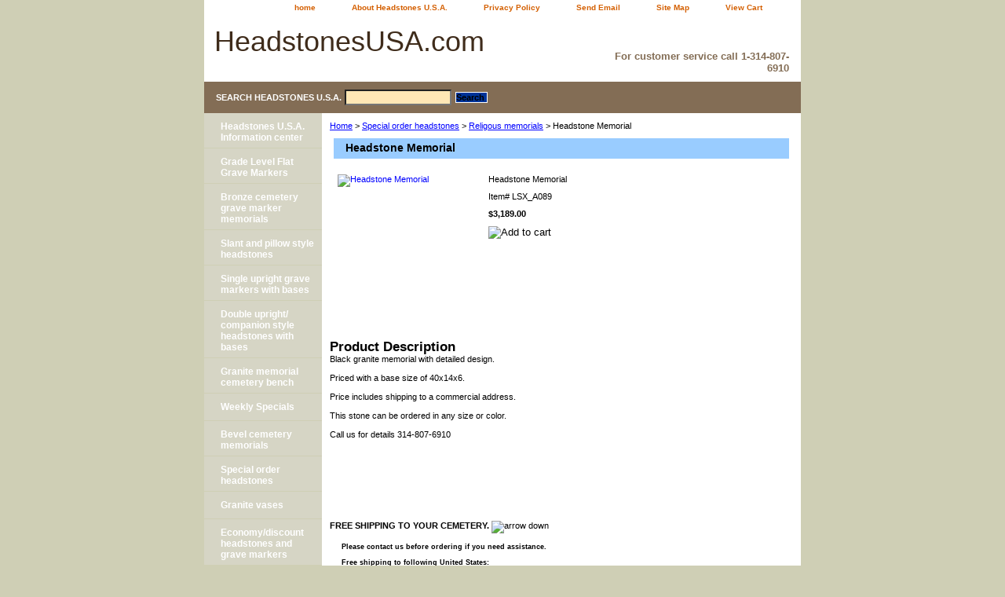

--- FILE ---
content_type: text/html
request_url: https://www.headstonesusa.com/headstone-memorial.html
body_size: 5501
content:
<!DOCTYPE html PUBLIC "-//W3C//DTD XHTML 1.0 Strict//EN" "http://www.w3.org/TR/xhtml1/DTD/xhtml1-strict.dtd"><html><head><title>cemetery memorials , grave markers , granite tombstone</title><meta name="Description" content="Headstones U.S.A. offers in-stock memorials at low affordable prices.  Thousands to select from and each priced with basic engraving and shipping to a commercial address.  Call or email for details or questions. " /><meta name="Keywords" content="gravestones , memorials , headstones , tombstones , markers , monuments , cemetery memorials , upright headstone" /><link rel="stylesheet" type="text/css" href="css-base.css" /><link rel="stylesheet" type="text/css" href="css-element.css" /><link rel="stylesheet" type="text/css" href="css-contents.css" /><link rel="stylesheet" type="text/css" href="css-edits.css" /><meta name="language" content="English">
<meta name="rating" content="all viewers">
<meta name="copyright" content="HeadstonesUSA.com">
 <link rel="stylesheet" href="http://www.headstonesusa.com/dropmenu.css" type="text/css">

<script type="text/javascript" language="javascript">
<!-- Begin

var doit = true
function showm(ob,pict) {
  if(doit) {
    document.getElementById(ob).style.height = '540'
    document.getElementById(pict).src = '/lib/yhst-27294614035815/arrow3.gif'
    doit = false
  }
  else {
    document.getElementById(ob).style.height = '27'
    document.getElementById(pict).src = '/lib/yhst-27294614035815/arrow2.gif'
    doit = true
  }
}
// End -->
</script></head><body class="vertical" id="itemtype"><script type="text/javascript" id="yfc_loader" src="https://s.yimg.com/ae/store/yfc/jscore/loader_ae00b3f.js?q=yhst-27294614035815&ts=1617223008&p=1&h=order.store.yahoo.net"></script> <div id="ys_superbar">
	   <div id="ys_cpers">
		<div id="yscp_welcome_msg"></div>
		<div id="yscp_signin_link"></div>
		<div id="yscp_myaccount_link"></div>
		<div id="yscp_signout_link"></div>
	   </div>
	   <div id="yfc_mini"></div>
	   <div class="ys_clear"></div>
	</div>
      <div id="container"><div id="header"><ul id="nav-general"><li><a href="index.html">home</a></li><li><a href="info.html">About Headstones U.S.A.</a></li><li><a href="privacypolicy.html">Privacy Policy</a></li><li><a href="mailto:chris@headstonesusa.com">Send Email</a></li><li><a href="ind.html">Site Map</a></li><li><a href="https://order.store.yahoo.net/yhst-27294614035815/cgi-bin/wg-order?yhst-27294614035815" class="linkcheckout">View Cart</a></li><li></li></ul><br class="clear" /><h3 id="brandmark"><a href="index.html" title="HeadstonesUSA.com ">HeadstonesUSA.com </a></h3><strong id="slogan"><br><h3>For customer service call 1-314-807-6910</h3></strong></div><form method="GET" action="//search.store.yahoo.com/cgi-bin/nsearch" name="searcharea" id="searcharea"><fieldset><label class="labelfield" for="searchfield"><span>Search Headstones U.S.A.</span><input name="query" type="text" id="query" /></label><label class="buttonlabel" for="searchsubmit"><input name="searchsubmit" type="submit" value="Search " class="ys_primary" id="searchsubmit" /><input name="vwcatalog" type="hidden" value="yhst-27294614035815" /></label></fieldset><input type="hidden" name=".autodone" value="https://www.headstonesusa.com/headstone-memorial.html" /></form><div id="bodyshell"><div id="bodycontent"><div class="breadcrumbs"><a href="index.html">Home</a> &gt; <a href="special-order-headstones1.html">Special order headstones</a> &gt; <a href="religous-memorials.html">Religous memorials</a> &gt; Headstone Memorial</div><div id="contentarea"><div><h1 id="item-contenttitle">Headstone Memorial</h1><div id="itemarea"><a href="https://sep.yimg.com/ca/I/yhst-27294614035815_2270_535166150"><img src="https://sep.yimg.com/ca/I/yhst-27294614035815_2270_535249658" width="177" height="180" border="0" hspace="0" vspace="0" alt="Headstone Memorial" class="image-l" title="Headstone Memorial" /></a><div class="itemform productInfo"><form method="POST" action="https://order.store.yahoo.net/yhst-27294614035815/cgi-bin/wg-order?yhst-27294614035815+headstone-memorial"><div class="itemFormName">Headstone Memorial</div><div class="code">Item# <em>LSX_A089</em></div><div class="price-bold">$3,189.00</div><input type="image" class="addtocartImg" title="Add to cart" src="https://sep.yimg.com/ca/I/yhst-27294614035815_2270_188875" /><input name="vwcatalog" type="hidden" value="yhst-27294614035815" /><input name="vwitem" type="hidden" value="headstone-memorial" /><input type="hidden" name=".autodone" value="https://www.headstonesusa.com/headstone-memorial.html" /></form></div><div style="clear:both"></div><div class="ys_promoitempage" id="ys_promoitempage" itemid="headstone-memorial" itemcode="LSX_A089" categoryflag="0"></div></div><div id="caption"><h2 id="itempage-captiontitle">Product Description</h2><div>Black granite memorial with detailed design.<br /><br />Priced with a base size of 40x14x6.<br /><br />Price includes shipping to a commercial address.<br /><br />This stone can be ordered in any size or color.<br /><br />Call us for details 314-807-6910</div></div><br clear="all" /></div></div><div id="finaltext"><br><br><br><br><br /><br />
<div id="newspanel" class="mborder">
<b>FREE SHIPPING TO YOUR CEMETERY.</b>
<img src="https://sep.yimg.com/ty/cdn/yhst-27294614035815/arrow2.gif?t=1617223008&" alt="arrow down" title="Expand/Collapse" onClick="showm('newspanel','newsst')" id="newsst" ><br><br>
<ul style="list-style-type:none;"><li> <h2 style="font-size: 7pt;"> Please contact us before ordering if you need assistance.<br> <br>
<u>Free shipping to following United States:</u><br>
Alabama, AL / Arizona, AZ / Arkansas, AR / California, CA / Colorado, CO / Connecticut, CT / Delaware, DE / Florida, FL / Georgia, GA / Idaho, ID / 
Illinois, IL / Indiana, IN / Iowa, IA / Kansas, KS / Kentucky, KY / Louisiana, LA / Maine, ME / Maryland, MD / Massachusetts, MA / Michigan, MI / Minnesota, MN / Mississippi, MS / Missouri, MO / Montana, MT / Nebraska, NE / Nevada, NV / New Hampshire, NH / New Jersey, NJ / New Mexico, NM / New York, NY / North Carolina, NC / North Dakota, ND / Ohio, OH / Oklahoma, OK / Oregon, OR / Pennsylvania, PA / Rhode Island, RI / 
South Carolina, SC / South Dakota, SD / Tennessee, TN / Texas, TX Utah, UT / Vermont, VT / Virginia, VA / Washington, WA / West Virginia, WV / 
Wisconsin, WI / Wyoming, WY. 
</li><li><br><u>American cities with known commercial shipping zones:</u><br>New York City, Los Angeles, Chicago, Houston, Phoenix, Philadelphia, San Antonio, San Diego, Dallas,  San Jose, Detroit, Jacksonville, Indianapolis, San Francisco, Columbus, Austin, Memphis, Fort Worth, Baltimore, Charlotte, El Paso, Milwaukee, Boston, Seattle, Washington, Denver, Louisville, Las Vegas, Nashville, Oklahoma City, Portland, Tucson, Albuquerque, Atlanta, Long Beach, Fresno, Sacramento, Mesa, Kansas City, Cleveland, Virginia Beach, Omaha, Miami, Oakland, Tulsa, Minneapolis, Colorado Springs, Arlington, Wichita, Raleigh, St. Louis, Santa Ana, Anaheim, Tampa, Cincinnati, Pittsburgh, Bakersfield, Aurora, Toledo, Riverside, Hillsboro, Stockton, Corpus Christi, Newark, Anchorage, Buffalo, St. Paul, Lexington, Plano, Springfield, Franklin, Salem, Clinton, Georgetown, Greenville, Madison, Fairview, Manchester, Oak Grove, Marion, Ashland, Oxford, Centerville, Clayton, Jackson, Richmond, Columbia, Lancaster, Midway, Paris, Milford,Portland,Orlando,Boise, Tampa,Roswell,Flagsstaff,Reno,Pueblo,Memphis,Chattanoga, Greenwood</li><li><br><br><u>Canadian Provinces:</u><br>Alberta AB, 
British Columbia BC, Manitoba MB, New Brunswick NB, 
Newfoundland NL, Nova Scotia NS, Ontario ON, 
Prince Edward Island PE, Quebec QC, Saskatchewan SK.<br><br>
<u>Canadian cities with known commercial shipping zones:</u><br>
Toronto, Montreal, Vancouver,
Ottawa, Calgary, Mississauga, Edmonton, Quebec City,  Winnipeg, Hamilton, London, Kitchener, St. Catharines-Niagra, Halifax, Oshawa, Victoria, Windsor, Saskatoon,
Regina, Sherbrooke, St. John's, Barrie, Kelowna, Abbotsford, Greater Sudbury, Kingston.</li><li> <br><br>
<u>Associated phrases used to describe our line of products:</u><br>Headstone / grave marker / gravestones / tombstones / head stones / stone monuments / discount memorials / low prices /cemetery memorials / order, purchase, buy, buying / ordering headstones online / wholesale grave memorial pricing / granite headstones/cemetery monuments / monuments/memorials/cemetery headstones/granite headstones/headstones for sale in usa/headstones for sale in canada/carved monuments/ cemetery monumnets with laser etching/engraved cemetery memorials/ granite benches
</h2>
</li>
</ul><br /><br />
</div></div></div><div id="nav-product"><ul><li><a href="ince.html" title="Headstones U.S.A. Information center">Headstones U.S.A. Information center</a></li><li><a href="flat-grave-markers.html" title="Grade Level Flat Grave Markers  ">Grade Level Flat Grave Markers  </a></li><li><a href="bronze-cemetery-markers.html" title=" Bronze cemetery grave marker memorials"> Bronze cemetery grave marker memorials</a></li><li><a href="slants-and-pillows.html" title="Slant and pillow style headstones  ">Slant and pillow style headstones  </a></li><li><a href="single-upright-grave-markers-with-bases.html" title="Single upright grave markers with bases">Single upright grave markers with bases</a></li><li><a href="double-upright-headstones-with-bases.html" title="Double upright/ companion style headstones with bases">Double upright/ companion style headstones with bases</a></li><li><a href="bench-memorials.html" title=" Granite memorial  cemetery bench"> Granite memorial  cemetery bench</a></li><li><a href="statue-style-monuments.html" title="Weekly Specials">Weekly Specials</a></li><li><a href="oval-monuments.html" title="Bevel cemetery memorials">Bevel cemetery memorials</a></li><li><a href="special-order-headstones1.html" title="Special order headstones">Special order headstones</a></li><li><a href="urns.html" title="Granite vases">Granite vases</a></li><li><a href="special-order-headstones.html" title="Economy/discount headstones and  grave markers">Economy/discount headstones and  grave markers</a></li><li><a href="carved-angel-monuments.html" title="Carved angel headstones">Carved angel headstones</a></li><li><a href="heart-shaped-monuments.html" title="Heart shaped monuments and headstones">Heart shaped monuments and headstones</a></li></ul></div></div><div id="footer"><span id="footer-links"><a href="index.html">home</a> | <a href="info.html">About Headstones U.S.A.</a> | <a href="privacypolicy.html">Privacy Policy</a> | <a href="mailto:chris@headstonesusa.com">Send Email</a> | <a href="ind.html">Site Map</a> | <a href="https://order.store.yahoo.net/yhst-27294614035815/cgi-bin/wg-order?yhst-27294614035815">View Cart</a> | </span><span id="copyright"><div class="name">Copyright � 2008/2009 HeadstonesUSA.com All Rights Reserved. <a href="heuwelein.html" title="Headstones U.S.A. Website legal information"> Legal</a></div><br> <h2 style="font-size: 7pt;">Offering affordable top quality granite cemetery monuments, grave markers, memorials, and upright headstones.</h2></span></div></div></body>
<script type="text/javascript">var PAGE_ATTRS = {'storeId': 'yhst-27294614035815', 'itemId': 'headstone-memorial', 'isOrderable': '1', 'name': 'Headstone Memorial', 'salePrice': '3189.00', 'listPrice': '3189.00', 'brand': '', 'model': '', 'promoted': '', 'createTime': '1617223008', 'modifiedTime': '1617223008', 'catNamePath': 'Special order headstones > Religous memoP', 'upc': ''};</script><script type="text/javascript">
csell_env = 'ue1';
 var storeCheckoutDomain = 'order.store.turbify.net';
</script>

<script type="text/javascript">
  function toOSTN(node){
    if(node.hasAttributes()){
      for (const attr of node.attributes) {
        node.setAttribute(attr.name,attr.value.replace(/(us-dc1-order|us-dc2-order|order)\.(store|stores)\.([a-z0-9-]+)\.(net|com)/g, storeCheckoutDomain));
      }
    }
  };
  document.addEventListener('readystatechange', event => {
  if(typeof storeCheckoutDomain != 'undefined' && storeCheckoutDomain != "order.store.turbify.net"){
    if (event.target.readyState === "interactive") {
      fromOSYN = document.getElementsByTagName('form');
        for (let i = 0; i < fromOSYN.length; i++) {
          toOSTN(fromOSYN[i]);
        }
      }
    }
  });
</script>
<script type="text/javascript">
// Begin Store Generated Code
 </script> <script type="text/javascript" src="https://s.turbifycdn.com/lq/ult/ylc_1.9.js" ></script> <script type="text/javascript" src="https://s.turbifycdn.com/ae/lib/smbiz/store/csell/beacon-a9518fc6e4.js" >
</script>
<script type="text/javascript">
// Begin Store Generated Code
 csell_page_data = {}; csell_page_rec_data = []; ts='TOK_STORE_ID';
</script>
<script type="text/javascript">
// Begin Store Generated Code
function csell_GLOBAL_INIT_TAG() { var csell_token_map = {}; csell_token_map['TOK_SPACEID'] = '2022276099'; csell_token_map['TOK_URL'] = ''; csell_token_map['TOK_STORE_ID'] = 'yhst-27294614035815'; csell_token_map['TOK_ITEM_ID_LIST'] = 'headstone-memorial'; csell_token_map['TOK_ORDER_HOST'] = 'order.store.turbify.net'; csell_token_map['TOK_BEACON_TYPE'] = 'prod'; csell_token_map['TOK_RAND_KEY'] = 't'; csell_token_map['TOK_IS_ORDERABLE'] = '1';  c = csell_page_data; var x = (typeof storeCheckoutDomain == 'string')?storeCheckoutDomain:'order.store.turbify.net'; var t = csell_token_map; c['s'] = t['TOK_SPACEID']; c['url'] = t['TOK_URL']; c['si'] = t[ts]; c['ii'] = t['TOK_ITEM_ID_LIST']; c['bt'] = t['TOK_BEACON_TYPE']; c['rnd'] = t['TOK_RAND_KEY']; c['io'] = t['TOK_IS_ORDERABLE']; YStore.addItemUrl = 'http%s://'+x+'/'+t[ts]+'/ymix/MetaController.html?eventName.addEvent&cartDS.shoppingcart_ROW0_m_orderItemVector_ROW0_m_itemId=%s&cartDS.shoppingcart_ROW0_m_orderItemVector_ROW0_m_quantity=1&ysco_key_cs_item=1&sectionId=ysco.cart&ysco_key_store_id='+t[ts]; } 
</script>
<script type="text/javascript">
// Begin Store Generated Code
function csell_REC_VIEW_TAG() {  var env = (typeof csell_env == 'string')?csell_env:'prod'; var p = csell_page_data; var a = '/sid='+p['si']+'/io='+p['io']+'/ii='+p['ii']+'/bt='+p['bt']+'-view'+'/en='+env; var r=Math.random(); YStore.CrossSellBeacon.renderBeaconWithRecData(p['url']+'/p/s='+p['s']+'/'+p['rnd']+'='+r+a); } 
</script>
<script type="text/javascript">
// Begin Store Generated Code
var csell_token_map = {}; csell_token_map['TOK_PAGE'] = 'p'; csell_token_map['TOK_CURR_SYM'] = '$'; csell_token_map['TOK_WS_URL'] = 'https://yhst-27294614035815.csell.store.turbify.net/cs/recommend?itemids=headstone-memorial&location=p'; csell_token_map['TOK_SHOW_CS_RECS'] = 'false';  var t = csell_token_map; csell_GLOBAL_INIT_TAG(); YStore.page = t['TOK_PAGE']; YStore.currencySymbol = t['TOK_CURR_SYM']; YStore.crossSellUrl = t['TOK_WS_URL']; YStore.showCSRecs = t['TOK_SHOW_CS_RECS']; </script> <script type="text/javascript" src="https://s.turbifycdn.com/ae/store/secure/recs-1.3.2.2.js" ></script> <script type="text/javascript" >
</script>
</html>
<!-- html109.prod.store.e1b.lumsb.com Wed Jan 21 02:14:15 PST 2026 -->


--- FILE ---
content_type: text/css
request_url: https://www.headstonesusa.com/css-element.css
body_size: 452
content:
/* Element Defaults */
/* 092506 0.02*/
/* Notes: 
* Specifying exact attributes for each element will keep them consistent across browsers.
* Each element is given a MARGIN, PADDING, and BORDER of ZERO (0) under the "base" CSS file.
* This file must load after the "base" file. The reason for maintaining presentation is that some store 
* owners are accustom to using basic HTML or WYSIWYG editors to format their content. Removing 
* HTML Element formatting without any notification will confuse store owners.
*/
b, strong{font-weight:bold;}
blockquote{margin:1em;}
dd{margin:0 0 0 10px;}
dl{margin:5px 0;}
em, i{font-style:italic;}
img{border:0;}
/*input.addtocartInp, {
     border-top:1px solid #CECECD;
     border-right:1px solid #333;
     border-bottom:1px solid #333;
     border-left:1px solid #CECECD;
     margin:0;
     padding:0;
     background:#d45f00;
     color:#fff;
     font:bold 12px Verdana, Tahoma, Helvetica, sans-serif;
     text-align:center;
     cursor:pointer;
}*/
li{margin:0 0 0 15px; padding:0;}
ol, ul{list-style:disc outside; margin:0; padding:0;}
p{margin:10px 0; padding:0;}
tr, td{vertical-align:top;}
